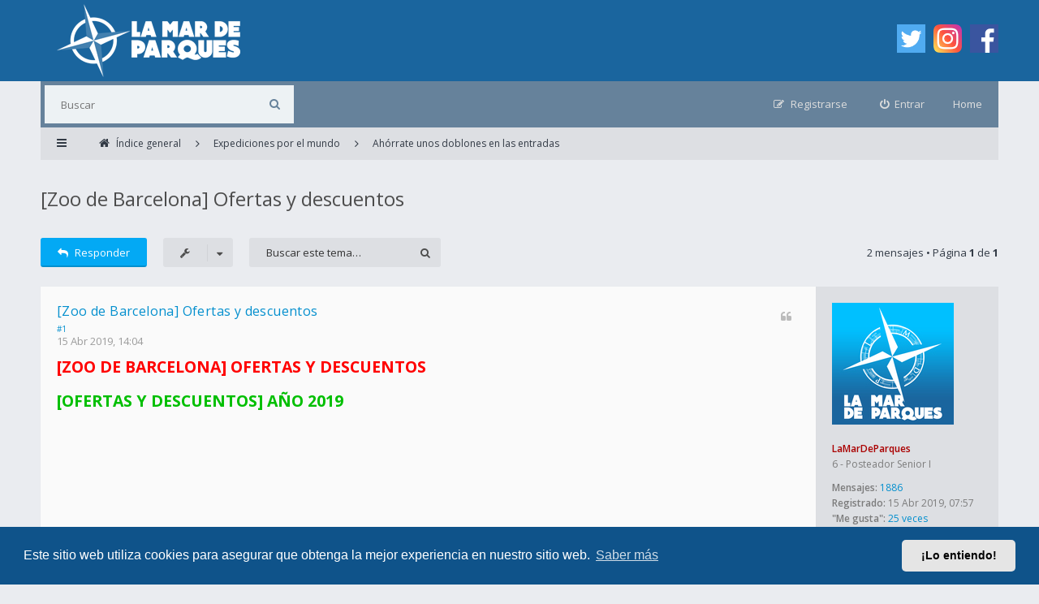

--- FILE ---
content_type: text/html; charset=UTF-8
request_url: https://lamardeparques.es/foro/viewtopic.php?t=66488
body_size: 9140
content:
<!DOCTYPE html>
<html dir="ltr" lang="es">
<head>
<meta charset="utf-8">
<meta http-equiv="X-UA-Compatible" content="IE=edge">
<meta name="viewport" content="width=device-width, initial-scale=1">
<!-- Meta tags for website sharing in social platforms -->
<meta property="og:title" content="[Zoo de Barcelona] Ofertas y descuentos" />
<meta property="og:description" content="[size=150][b]2x1 (cupón físico)[/b][/size] Consigue un 2x1 en entrada en las taquillas del Parque todos los días de la semana. Presentando el cupón en taquillas. [color=#FF0000]Válido hasta 31 de" />
<meta property="og:url" content="[Zoo de Barcelona] Ofertas y descuentos" />
<meta property="og:image" content="https://lamardeparques.es/foro/logo.png" />
<meta property="og:type" content="website" />
<meta name="keywords" content="Ahórrate doblones entradas, Ayuntamiento de Barcelona, Parques de España, Parques de naturaleza, Zoo de Barcelona">
        <!-- App Indexing for Google Search -->
        <link href="android-app://com.quoord.tapatalkpro.activity/tapatalk/lamardeparques.es/foro/?ttfid=2140087&location=topic&tid=66488&page=1&perpage=15&channel=google-indexing" rel="alternate" />
        <link href="ios-app://307880732/tapatalk/lamardeparques.es/foro/?ttfid=2140087&location=topic&tid=66488&page=1&perpage=15&channel=google-indexing" rel="alternate" />
        
        <link href="./mobiquo/smartbanner/manifest.json" rel="manifest">
        
        <meta name="apple-itunes-app" content="app-id=307880732, affiliate-data=at=10lR7C, app-argument=tapatalk://lamardeparques.es/foro/?ttfid=2140087&location=topic&tid=66488&page=1&perpage=15" />
        
<title>[Zoo de Barcelona] Ofertas y descuentos - La Mar De Parques - LMDP - Foro</title>

	<link rel="alternate" type="application/atom+xml" title="Feed - La Mar De Parques - LMDP - Foro" href="/foro/app.php/feed?sid=ec527485407349f5ff52acd2ec9922b6">			<link rel="alternate" type="application/atom+xml" title="Feed - Nuevos Temas" href="/foro/app.php/feed/topics?sid=ec527485407349f5ff52acd2ec9922b6">		<link rel="alternate" type="application/atom+xml" title="Feed - Foro - Ahórrate unos doblones en las entradas" href="/foro/app.php/feed/forum/30669?sid=ec527485407349f5ff52acd2ec9922b6">	<link rel="alternate" type="application/atom+xml" title="Feed - Tema - [Zoo de Barcelona] Ofertas y descuentos" href="/foro/app.php/feed/topic/66488?sid=ec527485407349f5ff52acd2ec9922b6">
<!--[if IE]><link rel="shortcut icon" href="./styles/ariki2/theme/images/favicon.ico"><![endif]-->
<link rel="apple-touch-icon-precomposed" href="./styles/ariki2/theme/images/apple-touch-icon-precomposed.gif">
<link rel="icon" href="./styles/ariki2/theme/images/favicon.gif">
<link rel="icon" sizes="16x16" href="./styles/ariki2/theme/images/favicon.ico">

	<link rel="canonical" href="https://lamardeparques.es/foro/viewtopic.php?t=66488">

<!--
	phpBB style name: Ariki
	Based on style:   prosilver (this is the default phpBB3 style)
	Original author:  Tom Beddard ( http://www.subBlue.com/ )
	Modified by:      Gramziu
-->

<link rel="preconnect" href="//fonts.gstatic.com">
<link rel="stylesheet" href="//fonts.googleapis.com/css2?family=Open+Sans:ital,wght@0,300;0,400;0,600;0,700;1,400;1,700&amp;display=swap">
<link rel="stylesheet" href="//maxcdn.bootstrapcdn.com/font-awesome/4.7.0/css/font-awesome.min.css">

	<link rel="stylesheet" href="./styles/ariki2/theme/stylesheet.css?assets_version=227">
<link rel="stylesheet" href="./styles/ariki2/theme/colours_light_blue.css?assets_version=227">

	<link href="./assets/cookieconsent/cookieconsent.min.css?assets_version=227" rel="stylesheet">

<style type="text/css">
    .mention {
        color: #ff0000;
    }
</style>


	

<link href="./ext/naguissa/thanksforposts/styles/all/theme/thanks.css?assets_version=227" rel="stylesheet" media="screen" />
<link href="./ext/paul999/mention/styles/all/theme/mention.css?assets_version=227" rel="stylesheet" media="screen" />
<link href="./ext/robertheim/topictags/styles/all/theme/rh_topictags.css?assets_version=227" rel="stylesheet" media="screen" />
<link href="./ext/vse/scrolltotop/styles/all/theme/scrolltotop.css?assets_version=227" rel="stylesheet" media="screen" />
<link href="./ext/flerex/linkedaccounts/styles/ariki2/theme/linkedaccounts.css?assets_version=227" rel="stylesheet" media="screen" />


					<!-- Global site tag (gtag.js) - Google Analytics -->
		<script async src="https://www.googletagmanager.com/gtag/js?id=G-2QCL3R0DJT"></script>
		<script>
			window.dataLayer = window.dataLayer || [];
			function gtag(){dataLayer.push(arguments);}
			gtag('js', new Date());

			gtag('config', 'G-2QCL3R0DJT', {'anonymize_ip': true,});
		</script>
	
</head>
<body id="phpbb" class="nojs notouch section-viewtopic ltr ">


<div id="overall-wrap">
	<a id="top" class="anchor" accesskey="t"></a>
	<div id="wrap-head">
		<div id="site-header">
			<div class="chunk">
				<div class="site-logo" id="site-logo">
					<a href="https://lamardeparques.es"><img src="https://lamardeparques.es/foro/styles/ariki2/theme/images/logo_foro.png"></a>
				</div>
				<div class="social-media-wrapper">
					<div class="social-media-icon">
						<a href="https://twitter.com/lamardeparques"><img width="35px" height="35px" src="https://lamardeparques.es/foro/styles/ariki2/theme/images/twitter.png"></a>
					</div>
					<div class="social-media-icon">
						<a href="https://www.instagram.com/lamardeparques"><img width="35px" height="35px" src="https://lamardeparques.es/foro/styles/ariki2/theme/images/instagram.png"></a>
					</div>
					<div class="social-media-icon">
						<a href="https://www.facebook.com/lamardeparques/"><img width="35px" height="35px" src="https://lamardeparques.es/foro/styles/ariki2/theme/images/facebook.png"></a>
					</div>
				</div>
			</div>
		</div>

		<div id="site-nav" role="navigation">
			<div class="chunk">

				
				<div class="site-nav">

					
										<div id="site-search" role="search">
						<form action="./search.php?sid=ec527485407349f5ff52acd2ec9922b6" method="get">
							<fieldset>
								<input name="keywords" type="search" maxlength="128" title="Buscar palabras clave" size="20" value="" placeholder="Buscar" /><button type="submit" title="Buscar"><i class="fa fa-search"></i></button><input type="hidden" name="sid" value="ec527485407349f5ff52acd2ec9922b6" />

							</fieldset>
						</form>
					</div>
					<div class="home"><a href="https://lamardeparques.es/">Home</a></div>
					
					<ul role="menubar">
											<li class="font-icon rightside"  data-skip-responsive="true"><a href="./ucp.php?mode=login&amp;redirect=viewtopic.php%3Ft%3D66488&amp;sid=ec527485407349f5ff52acd2ec9922b6" title="Entrar" accesskey="x" role="menuitem"><i class="fa fa-power-off"></i><span class="nav-rh-2">Entrar</span></a></li>
												<li class="font-icon rightside" data-skip-responsive="true"><a href="./ucp.php?mode=register&amp;sid=ec527485407349f5ff52acd2ec9922b6" role="menuitem"><i class="fa fa-pencil-square-o"></i><span class="nav-rh-2">Registrarse</span></a></li>
																																		</ul>
				</div>
			</div>
		</div>
	</div>

	
	<a id="start_here" class="anchor"></a>
		
		
<div id="wrap-subhead">
	<div class="chunk">
		<div class="wrap-subhead">
			<ul id="breadcrumbs" role="menubar">
				<li class="font-icon responsive-menu dropdown-container" data-skip-responsive="true">
					<a href="#" class="responsive-menu-link dropdown-trigger"><i class="fa fa-bars"></i></a>
					<div class="dropdown hidden">
						<div class="pointer"><div class="pointer-inner"></div></div>
						<ul class="dropdown-contents" role="menu">
							
															<li class="separator"></li>
																																<li class="font-icon icon-search-unanswered"><a href="./search.php?search_id=unanswered&amp;sid=ec527485407349f5ff52acd2ec9922b6" role="menuitem"><i class="fa fa-file-o"></i>Temas sin respuesta</a></li>
								<li class="font-icon icon-search-active"><a href="./search.php?search_id=active_topics&amp;sid=ec527485407349f5ff52acd2ec9922b6" role="menuitem"><i class="fa fa-fire"></i>Temas activos</a></li>
														<li class="separator site-menu"></li>

							<li class="site-menu">
	<a href="/foro/app.php/help/faq?sid=ec527485407349f5ff52acd2ec9922b6" rel="help" title="Preguntas Frecuentes">FAQ</a>
</li>

													</ul>
					</div>
				</li>

				

<li class="breadcrumbs rightside" itemscope itemtype="https://schema.org/BreadcrumbList">

	
			<span class="crumb" itemtype="https://schema.org/ListItem" itemprop="itemListElement" itemscope><a itemprop="item" href="./index.php?sid=ec527485407349f5ff52acd2ec9922b6" accesskey="h" data-navbar-reference="index"><i class="fa fa-home"></i><span itemprop="name">Índice general</span></a><meta itemprop="position" content="1" /></span>

					
				<span class="crumb" itemtype="https://schema.org/ListItem" itemprop="itemListElement" itemscope data-forum-id="30385"><a itemprop="item" href="./viewforum.php?f=30385&amp;sid=ec527485407349f5ff52acd2ec9922b6"><span itemprop="name">Expediciones por el mundo</span></a><meta itemprop="position" content="2" /></span>
							
				<span class="crumb" itemtype="https://schema.org/ListItem" itemprop="itemListElement" itemscope data-forum-id="30669"><a itemprop="item" href="./viewforum.php?f=30669&amp;sid=ec527485407349f5ff52acd2ec9922b6"><span itemprop="name">Ahórrate unos doblones en las entradas</span></a><meta itemprop="position" content="3" /></span>
			
	</li>

			</ul>

		</div>

		<div id="subhead-title">
						<h2 class="topic-title"><a href="./viewtopic.php?t=66488&amp;sid=ec527485407349f5ff52acd2ec9922b6">[Zoo de Barcelona] Ofertas y descuentos</a></h2>
			
					</div>

	</div>
</div>

<div id="wrap-body">
	<div class="chunk">

		
		<div class="action-bar top">

			<div class="buttons">
				
							<a href="./posting.php?mode=reply&amp;t=66488&amp;sid=ec527485407349f5ff52acd2ec9922b6" class="button font-icon" title="Publicar una respuesta">
					<i class="fa fa-reply"></i>Responder				</a>
			
							</div>

				<div class="dropdown-container dropdown-button-control topic-tools">
		<span title="Herramientas de Tema" class="button icon-button tools-icon dropdown-trigger dropdown-select"><i class="fa fa-wrench"></i></span>
		<div class="dropdown hidden">
			<div class="pointer"><div class="pointer-inner"></div></div>
			<ul class="dropdown-contents">
																								<li class="font-icon icon-print"><a href="./viewtopic.php?t=66488&amp;sid=ec527485407349f5ff52acd2ec9922b6&amp;view=print" title="Vista para imprimir" accesskey="p"><i class="fa fa-print"></i>Vista para imprimir</a></li>							</ul>
		</div>
	</div>

			
							<div class="search-box" role="search">
					<form method="get" id="topic-search" action="./search.php?sid=ec527485407349f5ff52acd2ec9922b6">
					<fieldset>
						<input class="inputbox search"  type="search" name="keywords" id="search_keywords" size="20" placeholder="Buscar este tema…" />
						<button class="button" type="submit" title="Buscar"><i class="fa fa-search"></i></button>
						<input type="hidden" name="t" value="66488" />
<input type="hidden" name="sf" value="msgonly" />
<input type="hidden" name="sid" value="ec527485407349f5ff52acd2ec9922b6" />

					</fieldset>
					</form>
				</div>
			
							<div class="pagination">
					2 mensajes
											&bull; Página <strong>1</strong> de <strong>1</strong>
									</div>
			
			
		</div>

		
		
		
											<div id="p71273" class="post has-profile bg2">
				<div class="inner">

				<dl class="postprofile" id="profile71273">
					<dt class="has-profile-rank has-avatar">
						<div class="avatar-container">
																						<a href="./memberlist.php?mode=viewprofile&amp;u=65&amp;sid=ec527485407349f5ff52acd2ec9922b6" class="avatar"><img class="avatar" src="./download/file.php?avatar=65_1555809819.jpg" width="150" height="150" alt="Avatar de Usuario" /></a>																				</div>

						
						<a href="./memberlist.php?mode=viewprofile&amp;u=65&amp;sid=ec527485407349f5ff52acd2ec9922b6" style="color: #AA0000;" class="username-coloured">LaMarDeParques</a>
						
					</dt>

					
					<dd class="profile-rank">6 - Posteador Senior I</dd>
					
				<dd class="profile-posts"><strong>Mensajes:</strong> <a href="./search.php?author_id=65&amp;sr=posts&amp;sid=ec527485407349f5ff52acd2ec9922b6">1886</a></dd>				<dd class="profile-joined"><strong>Registrado:</strong> 15 Abr 2019, 07:57</dd>				
				
																																																<dd class="profile-posts" data-user-give-id="65">
    <strong>"Me gusta":</strong>
    <a href="/foro/app.php/thankslist/givens/65/true?sid=ec527485407349f5ff52acd2ec9922b6">25 veces</a>
</dd>
<dd class="profile-posts" data-user-receive-id="65">
    <strong>"Me gusta" recibidos:</strong>
    <a href="/foro/app.php/thankslist/givens/65/false?sid=ec527485407349f5ff52acd2ec9922b6">910 veces</a>
</dd>

													<dd class="profile-contact">
						<strong>Contactar:</strong>
												<a class="contact-icon contact-icon-phpbb_website" href="https://lamardeparques.es" title="Sitio web">Sitio web						</a>
												<a class="contact-icon contact-icon-phpbb_facebook" href="http://facebook.com/lamardeparques/" title="Facebook">Facebook						</a>
												<a class="contact-icon contact-icon-phpbb_twitter" href="http://twitter.com/lamardeparques" title="Twitter">Twitter						</a>
												<a class="contact-icon contact-icon-phpbb_instagram" href="https://www.instagram.com/lamardeparques/" title="Instagram">Instagram						</a>
											</dd>
								
				</dl>

				<div class="postbody">
										<div id="post_content71273">
					
					<h3 class="first">
												<a href="./viewtopic.php?p=71273&amp;sid=ec527485407349f5ff52acd2ec9922b6#p71273">[Zoo de Barcelona] Ofertas y descuentos</a>
					</h3>

				
				
															<ul class="posts-buttons">
																																																									<li>
									<a href="./posting.php?mode=quote&amp;p=71273&amp;sid=ec527485407349f5ff52acd2ec9922b6" title="Responder citando"><i class="fa fa-quote-left"></i><span>Citar</span></a>
								</li>
																				</ul>
									
				
								<a href="#p71273">#1</a>

					<p class="author"><a href="./viewtopic.php?p=71273&amp;sid=ec527485407349f5ff52acd2ec9922b6#p71273"><time datetime="2019-04-15T12:04:00+00:00">15 Abr 2019, 14:04</time></a> </p>

					
					
					
					<div class="content"><strong class="text-strong"><span style="font-size:150%;line-height:116%"><span style="color:#FF0000">[ZOO DE BARCELONA] OFERTAS Y DESCUENTOS</span></span></strong><br>
<br>
<span style="color:#00BF00"><span style="font-size:150%;line-height:116%"><strong class="text-strong">[OFERTAS Y DESCUENTOS] AÑO 2019</strong></span></span></div>

					
					
															
										<div class='app_list_thanks_71273'>
	<div>
			</div>
	<div id='div_post_reput71273'>
			</div>
</div>
																
					<hr/>
<strong>Etiquetas:</strong>
	<div class="rh_tag"><a href="/foro/app.php/tag/Ah%25C3%25B3rrate+doblones+entradas?sid=ec527485407349f5ff52acd2ec9922b6">Ahórrate doblones entradas</a></div>
	<div class="rh_tag"><a href="/foro/app.php/tag/Ayuntamiento+de+Barcelona?sid=ec527485407349f5ff52acd2ec9922b6">Ayuntamiento de Barcelona</a></div>
	<div class="rh_tag"><a href="/foro/app.php/tag/Parques+de+Espa%25C3%25B1a?sid=ec527485407349f5ff52acd2ec9922b6">Parques de España</a></div>
	<div class="rh_tag"><a href="/foro/app.php/tag/Parques+de+naturaleza?sid=ec527485407349f5ff52acd2ec9922b6">Parques de naturaleza</a></div>
	<div class="rh_tag"><a href="/foro/app.php/tag/Zoo+de+Barcelona?sid=ec527485407349f5ff52acd2ec9922b6">Zoo de Barcelona</a></div>
					</div>

				</div>

				</div>
											</div>
														<div id="p71274" class="post has-profile bg1 online">
				<div class="inner">

				<dl class="postprofile" id="profile71274">
					<dt class="has-profile-rank has-avatar">
						<div class="avatar-container">
																						<a href="./memberlist.php?mode=viewprofile&amp;u=62&amp;sid=ec527485407349f5ff52acd2ec9922b6" class="avatar"><img class="avatar" src="./download/file.php?avatar=62_1555344394.png" width="150" height="150" alt="Avatar de Usuario" /></a>																				</div>

						
						<a href="./memberlist.php?mode=viewprofile&amp;u=62&amp;sid=ec527485407349f5ff52acd2ec9922b6" style="color: #AA0000;" class="username-coloured">vicarpi</a>
						
					</dt>

					
					<dd class="profile-rank">9 - Subdirector</dd>
					
				<dd class="profile-posts"><strong>Mensajes:</strong> <a href="./search.php?author_id=62&amp;sr=posts&amp;sid=ec527485407349f5ff52acd2ec9922b6">13548</a></dd>				<dd class="profile-joined"><strong>Registrado:</strong> 15 Abr 2019, 10:57</dd>				
				
																			<dd class="profile-custom-field profile-phpbb_location"><strong>Ubicación:</strong> Madrid</dd>
													<dd class="profile-posts" data-user-give-id="62">
    <strong>"Me gusta":</strong>
    <a href="/foro/app.php/thankslist/givens/62/true?sid=ec527485407349f5ff52acd2ec9922b6">14075 veces</a>
</dd>
<dd class="profile-posts" data-user-receive-id="62">
    <strong>"Me gusta" recibidos:</strong>
    <a href="/foro/app.php/thankslist/givens/62/false?sid=ec527485407349f5ff52acd2ec9922b6">16012 veces</a>
</dd>

												
				</dl>

				<div class="postbody">
										<div id="post_content71274">
					
					<h3 >
												<a href="./viewtopic.php?p=71274&amp;sid=ec527485407349f5ff52acd2ec9922b6#p71274">Re: [Zoo de Barcelona] Ofertas y descuentos</a>
					</h3>

				
				
															<ul class="posts-buttons">
																																																									<li>
									<a href="./posting.php?mode=quote&amp;p=71274&amp;sid=ec527485407349f5ff52acd2ec9922b6" title="Responder citando"><i class="fa fa-quote-left"></i><span>Citar</span></a>
								</li>
																				</ul>
									
				
								<a href="#p71274">#2</a>

					<p class="author"><a href="./viewtopic.php?p=71274&amp;sid=ec527485407349f5ff52acd2ec9922b6#p71274"><time datetime="2019-04-15T21:15:00+00:00">15 Abr 2019, 23:15</time></a> </p>

					
					
					
					<div class="content"><span style="font-size:150%;line-height:116%"><strong class="text-strong">2x1 (cupón físico)</strong></span><br>
<br>
Consigue un 2x1 en entrada en las taquillas del Parque todos los días de la semana.<br>
<br>
Presentando el cupón en taquillas.<br>
<br>
<span style="color:#FF0000">Válido hasta 31 de diciembre de 2019.</span><br>
<br>
Consigue tu talonario UrbanCheck <a href="https://www.urbancheck.com/ocio-y-deporte/oferta-zoo-barcelona" class="postlink" target="_blank" rel="noopener noreferrer nofollow">aquí</a><br>
<br>
Descarga tu cupón <a href="https://www.urbancheck.com/ocio-y-deporte/oferta-zoo-barcelona" class="postlink" target="_blank" rel="noopener noreferrer nofollow">aquí</a>.</div>

					
					
															
										<div class='app_list_thanks_71274'>
	<div>
			</div>
	<div id='div_post_reput71274'>
			</div>
</div>
																
										</div>

				</div>

				</div>
											</div>
					
		
					<form id="viewtopic" method="post" action="./viewtopic.php?t=66488&amp;sid=ec527485407349f5ff52acd2ec9922b6">
			<fieldset class="display-options" style="margin-top: 0; ">
								<label>Mostrar mensajes previos:<select name="st" id="st"><option value="0" selected="selected">Todos los mensajes</option><option value="1">1 día</option><option value="7">7 días</option><option value="14">2 semanas</option><option value="30">1 mes</option><option value="90">3 meses</option><option value="180">6 meses</option><option value="365">1 año</option></select></label><label>Ordenar por<select name="sk" id="sk"><option value="a">Autor</option><option value="t" selected="selected">Fecha publicación</option><option value="s">Asunto</option></select></label><label><select name="sd" id="sd"><option value="a" selected="selected">Ascendente</option><option value="d">Descendente</option></select></label><input type="submit" name="sort" value="Ir" class="button2" />
							</fieldset>
			</form>
		
				<div class="action-bar bottom">
			<div class="buttons">
				
							<a href="./posting.php?mode=reply&amp;t=66488&amp;sid=ec527485407349f5ff52acd2ec9922b6" class="button font-icon" title="Publicar una respuesta">
					<i class="fa fa-reply"></i>Responder				</a>
			
							</div>

				<div class="dropdown-container dropdown-button-control topic-tools">
		<span title="Herramientas de Tema" class="button icon-button tools-icon dropdown-trigger dropdown-select"><i class="fa fa-wrench"></i></span>
		<div class="dropdown hidden">
			<div class="pointer"><div class="pointer-inner"></div></div>
			<ul class="dropdown-contents">
																								<li class="font-icon icon-print"><a href="./viewtopic.php?t=66488&amp;sid=ec527485407349f5ff52acd2ec9922b6&amp;view=print" title="Vista para imprimir" accesskey="p"><i class="fa fa-print"></i>Vista para imprimir</a></li>							</ul>
		</div>
	</div>

			
			
							<div class="pagination">
					2 mensajes
											&bull; Página <strong>1</strong> de <strong>1</strong>
									</div>
						<div class="clear"></div>
		</div>

		
		
	<p class="jumpbox-return"><a href="./viewforum.php?f=30669&amp;sid=ec527485407349f5ff52acd2ec9922b6" class="left-box arrow-left" accesskey="r">Volver a  “Ahórrate unos doblones en las entradas”</a></p>

	<div class="dropdown-container dropdown-container-right dropdown-up dropdown-left dropdown-button-control" id="jumpbox">
		<span title="Ir a" class="dropdown-trigger button dropdown-select">
			Ir a		</span>
		<div class="dropdown hidden">
			<div class="pointer"><div class="pointer-inner"></div></div>
			<ul class="dropdown-contents">
																			<li><a href="./viewforum.php?f=30383&amp;sid=ec527485407349f5ff52acd2ec9922b6">Desembarcando en...</a></li>
																<li>&nbsp; &nbsp;<a href="./viewforum.php?f=30387&amp;sid=ec527485407349f5ff52acd2ec9922b6">Parques de España</a></li>
																<li>&nbsp; &nbsp;<a href="./viewforum.php?f=30389&amp;sid=ec527485407349f5ff52acd2ec9922b6">Parques de Europa</a></li>
																<li>&nbsp; &nbsp;<a href="./viewforum.php?f=30390&amp;sid=ec527485407349f5ff52acd2ec9922b6">Parques de América del Norte</a></li>
																<li>&nbsp; &nbsp;<a href="./viewforum.php?f=30388&amp;sid=ec527485407349f5ff52acd2ec9922b6">Parques del resto del mundo</a></li>
																<li><a href="./viewforum.php?f=30680&amp;sid=ec527485407349f5ff52acd2ec9922b6">Colaboradores</a></li>
																<li>&nbsp; &nbsp;<a href="./viewforum.php?f=30681&amp;sid=ec527485407349f5ff52acd2ec9922b6">ACERO PURO con Jerez Coaster Adventures</a></li>
																<li><a href="./viewforum.php?f=30385&amp;sid=ec527485407349f5ff52acd2ec9922b6">Expediciones por el mundo</a></li>
																<li>&nbsp; &nbsp;<a href="./viewforum.php?f=30650&amp;sid=ec527485407349f5ff52acd2ec9922b6">Reviews</a></li>
																<li>&nbsp; &nbsp;<a href="./viewforum.php?f=30669&amp;sid=ec527485407349f5ff52acd2ec9922b6">Ahórrate unos doblones en las entradas</a></li>
																<li>&nbsp; &nbsp;<a href="./viewforum.php?f=30654&amp;sid=ec527485407349f5ff52acd2ec9922b6">Pregunta a los entusiastas por el mundo</a></li>
																<li>&nbsp; &nbsp;<a href="./viewforum.php?f=30652&amp;sid=ec527485407349f5ff52acd2ec9922b6">Currículum parqueril</a></li>
																<li>&nbsp; &nbsp;<a href="./viewforum.php?f=30656&amp;sid=ec527485407349f5ff52acd2ec9922b6">Quedadas</a></li>
																<li><a href="./viewforum.php?f=30668&amp;sid=ec527485407349f5ff52acd2ec9922b6">Charlas en alta mar</a></li>
																<li>&nbsp; &nbsp;<a href="./viewforum.php?f=30646&amp;sid=ec527485407349f5ff52acd2ec9922b6">Sabiduría parqueril</a></li>
																<li>&nbsp; &nbsp;<a href="./viewforum.php?f=30667&amp;sid=ec527485407349f5ff52acd2ec9922b6">Datos de parques para expertos</a></li>
																<li>&nbsp; &nbsp;<a href="./viewforum.php?f=30684&amp;sid=ec527485407349f5ff52acd2ec9922b6">Entrevistas</a></li>
																<li>&nbsp; &nbsp;<a href="./viewforum.php?f=30675&amp;sid=ec527485407349f5ff52acd2ec9922b6">Imagineer por un día</a></li>
																<li>&nbsp; &nbsp;<a href="./viewforum.php?f=30648&amp;sid=ec527485407349f5ff52acd2ec9922b6">Juegos de parques</a></li>
																<li><a href="./viewforum.php?f=30386&amp;sid=ec527485407349f5ff52acd2ec9922b6">Bajo la cubierta</a></li>
																<li>&nbsp; &nbsp;<a href="./viewforum.php?f=30660&amp;sid=ec527485407349f5ff52acd2ec9922b6">Guía del foro</a></li>
																<li>&nbsp; &nbsp;<a href="./viewforum.php?f=30664&amp;sid=ec527485407349f5ff52acd2ec9922b6">Off-topic</a></li>
																<li>&nbsp; &nbsp;<a href="./viewforum.php?f=30662&amp;sid=ec527485407349f5ff52acd2ec9922b6">Preséntate</a></li>
										</ul>
		</div>
	</div>

		
		
	</div>
</div>

		
	
	<div id="wrap-footer">
		<div id="site-footer-nav" role="navigation">
			<div class="chunk">
				<ul class="site-footer-nav" role="menubar">
					<li class="breadcrumbs">
																		<span class="crumb"><a href="./index.php?sid=ec527485407349f5ff52acd2ec9922b6" data-navbar-reference="index">Índice general</a></span>
											</li>
					
										<li class="rightside">Todos los horarios son <span title="Europa/Madrid">UTC+01:00</span></li>
																<li class="rightside"><a href="./ucp.php?mode=delete_cookies&amp;sid=ec527485407349f5ff52acd2ec9922b6" data-ajax="true" data-refresh="true" role="menuitem">Borrar cookies</a></li>
																															<li class="rightside" data-last-responsive="true"><a href="./memberlist.php?mode=contactadmin&amp;sid=ec527485407349f5ff52acd2ec9922b6" role="menuitem">Contáctanos</a></li>					<li class="rightside"><a href="./ucp.php?mode=privacy&amp;sid=ec527485407349f5ff52acd2ec9922b6" title="Privacidad" role="menuitem">Privacidad</a></li>
					<li class="rightside"><a href="./ucp.php?mode=terms&amp;sid=ec527485407349f5ff52acd2ec9922b6" title="Condiciones" role="menuitem">Condiciones</a></li>
				</ul>
			</div>
		</div>

		<div id="site-footer">
			<div class="chunk">
				&copy; La Mar De Parques 2025
							</div>
		</div>

		<div id="darkenwrapper" data-ajax-error-title="Error AJAX" data-ajax-error-text="Algo salió mal al procesar tu solicitud." data-ajax-error-text-abort="Solicitud abortada por el usuario." data-ajax-error-text-timeout="Tu solicitud ha agotado el tiempo, por favor, inténtalo de nuevo." data-ajax-error-text-parsererror="Algo salió mal con la solicitud y el servidor devuelve una respuesta no válida.">
			<div id="darken">&nbsp;</div>
		</div>

		<div id="phpbb_alert" class="phpbb_alert" data-l-err="Error" data-l-timeout-processing-req="Tiempo de espera agotado.">
			<a href="#" class="alert_close"></a>
			<h3 class="alert_title">&nbsp;</h3><p class="alert_text"></p>
		</div>
		<div id="phpbb_confirm" class="phpbb_alert">
			<a href="#" class="alert_close"></a>
			<div class="alert_text"></div>
		</div>

		<div style="display: none;">
			<a id="bottom" class="anchor" accesskey="z"></a>
					</div>
</div>

<script src="./assets/javascript/jquery-3.6.0.min.js?assets_version=227"></script>
<script src="./assets/javascript/core.js?assets_version=227"></script>

	<script src="./assets/cookieconsent/cookieconsent.min.js?assets_version=227"></script>
	<script>
		if (typeof window.cookieconsent === "object") {
			window.addEventListener("load", function(){
				window.cookieconsent.initialise({
					"palette": {
						"popup": {
							"background": "#0F538A"
						},
						"button": {
							"background": "#E5E5E5"
						}
					},
					"theme": "classic",
					"content": {
						"message": "Este\u0020sitio\u0020web\u0020utiliza\u0020cookies\u0020para\u0020asegurar\u0020que\u0020obtenga\u0020la\u0020mejor\u0020experiencia\u0020en\u0020nuestro\u0020sitio\u0020web.",
						"dismiss": "\u00A1Lo\u0020entiendo\u0021",
						"link": "Saber\u0020m\u00E1s",
						"href": "./ucp.php?mode=privacy&amp;sid=ec527485407349f5ff52acd2ec9922b6"
					}
				});
			});
		}
	</script>

<script>
	$(function() {
		$("select").chosen({
			disable_search: true,
			width: "auto"
		});
	});
</script>

<script>
(function($) {  // Avoid conflicts with other libraries

'use strict';

	phpbb.addAjaxCallback('reporttosfs', function(data) {
		if (data.postid !== "undefined") {
			$('#sfs' + data.postid).hide();
			phpbb.closeDarkenWrapper(5000);
		}
	});

})(jQuery);
</script><div class="scroll-btn"><div class="scroll-btn-arrow"></div></div>

<script>

(function($) { // Avoid conflicts with other libraries

'use strict';

$(function() {
	var settings = {
			min: 200,
			scrollSpeed: 400
		},
		toTop = $('.scroll-btn'),
		toTopHidden = true;

	$(window).scroll(function() {
		var pos = $(this).scrollTop();
		if (pos > settings.min && toTopHidden) {
			toTop.stop(true, true).fadeIn();
			toTopHidden = false;
		} else if(pos <= settings.min && !toTopHidden) {
			toTop.stop(true, true).fadeOut();
			toTopHidden = true;
		}
	});

	toTop.bind('click touchstart', function() {
		$('html, body').animate({
			scrollTop: 0
		}, settings.scrollSpeed);
	});
});

})(jQuery);

</script>

<script src="./ext/naguissa/thanksforposts/styles/all/theme/thanks.js?assets_version=227"></script>
<script src="./styles/ariki2/template/forum_fn.js?assets_version=227"></script>
<script src="./styles/ariki2/template/ajax.js?assets_version=227"></script>
<script src="./styles/ariki2/template/chosen.jquery.min.js?assets_version=227"></script>



</div>

</body>
</html>
